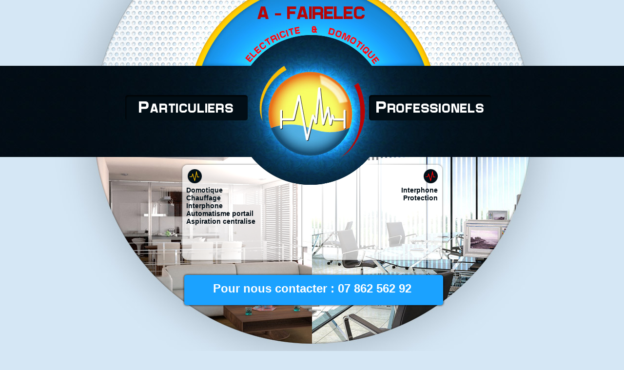

--- FILE ---
content_type: text/html; charset=utf-8
request_url: http://www.a-fairelec.fr/fairelec/
body_size: 1313
content:

<!DOCTYPE html PUBLIC "-//W3C//DTD XHTML 1.0 Transitional//EN" "http://www.w3.org/TR/xhtml1/DTD/xhtml1-transitional.dtd">
<html xmlns="http://www.w3.org/1999/xhtml" xml:lang="fr-fr" lang="fr-fr" dir="ltr">
<head>
	  <base href="http://www.a-fairelec.fr/fairelec/" />
  <meta http-equiv="content-type" content="text/html; charset=utf-8" />
  <meta name="robots" content="index, follow" />
  <meta name="keywords" content="electricite, depannage, pau, 64, elec, domotique, chauffage, interphone, affaire, a-fairelec, affairelec, automatisme portail, electrique" />
  <meta name="rights" content="" />
  <meta name="language" content="fr-FR" />
  <meta name="description" content="Ce site est destiné aux personnes ayant des soucis électriques." />
  <meta name="generator" content="Joomla! 1.6 - Open Source Content Management" />
  <title>Accueil</title>
  <link href="/fairelec/index.php?format=feed&amp;type=rss" rel="alternate" type="application/rss+xml" title="RSS 2.0" />
  <link href="/fairelec/index.php?format=feed&amp;type=atom" rel="alternate" type="application/atom+xml" title="Atom 1.0" />
  <link href="/fairelec/templates/fairelec/favicon.ico" rel="shortcut icon" type="image/vnd.microsoft.icon" />
  <script src="/fairelec/media/system/js/core.js" type="text/javascript"></script>
  <script src="/fairelec/media/system/js/mootools-core.js" type="text/javascript"></script>
  <script src="/fairelec/media/system/js/caption.js" type="text/javascript"></script>

	<link rel="stylesheet" href="/fairelec/templates/system/css/system.css" type="text/css" />
	<link rel="stylesheet" href="/fairelec/templates/system/css/general.css" type="text/css" />
	<link rel="stylesheet" href="/fairelec/templates/fairelec/css/template.css" type="text/css" />
	
</head>
<body>
	<div class="page_accueil">
		<div id="header" >
			<div class="btns">
				<div class="btn_part">		<div class="moduletable">
					<div class="custom">
	<p><a href="/fairelec/index.php/particulier"><img alt="btn_part" src="/fairelec/images/btn_part.png" height="52" width="251" /></a></p></div>		</div>
	</div>
				<div class="btn_pro">		<div class="moduletable">
					<div class="custom">
	<p><a href="/fairelec/index.php/professionnel"><img alt="btn_pro" src="/fairelec/images/btn_pro.png" height="52" width="251" /></a></p></div>		</div>
	</div>
			</div>
		</div>
					<div id="menus_acc">
						<div id="menu_part">		<div class="moduletable">
					
<ul class="menu_part">
<li id="item-102" class="deeper parent"><a href="/fairelec/index.php/particulier" >Particulier</a><ul><li id="item-103" class="parent"><a href="/fairelec/index.php/particulier/domotique" >Domotique</a></li><li id="item-104" class="parent"><a href="/fairelec/index.php/particulier/chauffage" >Chauffage</a></li><li id="item-105" class="parent"><a href="/fairelec/index.php/particulier/interphone" >Interphone</a></li><li id="item-106" class="parent"><a href="/fairelec/index.php/particulier/automatisme-portail" >Automatisme portail</a></li><li id="item-107"><a href="/fairelec/index.php/particulier/aspiration-centralise" >Aspiration centralise</a></li><li id="item-108" class="parent"><a href="/fairelec/index.php/particulier/ventilation-mecanique" ></a></li></ul></li></ul>
		</div>
		</div>
						<div id="menu_pro">		<div class="moduletable">
					
<ul class="menu_part">
<li id="item-123" class="deeper parent"><a href="/fairelec/index.php/professionnel" >Professionnel</a><ul><li id="item-124"><a href="/fairelec/index.php/professionnel/reseaux-informatiques" ></a></li><li id="item-126"><a href="/fairelec/index.php/professionnel/interphone" >Interphone</a></li><li id="item-125"><a href="/fairelec/index.php/professionnel/alarme-incendie-desenfumage" ></a></li><li id="item-127"><a href="/fairelec/index.php/professionnel/protection" >Protection</a></li><li id="item-128"><a href="/fairelec/index.php/professionnel/cablage-electrique" ></a></li></ul></li></ul>
		</div>
		</div>
						
					</div>		<div class="moduletable_contactacc">
					<div class="custom_contactacc">
	<h1 style="text-align: center;"><a style="color: #fff; text-decoration: none;" href="/fairelec/index.php/contactez-nous">Pour nous contacter : 07 862 562 92</a></h1></div>		</div>
		
		

		


				

	</div>
</body>
</html>

--- FILE ---
content_type: text/css
request_url: http://www.a-fairelec.fr/fairelec/templates/fairelec/css/template.css
body_size: 1214
content:
*{
	outline:none;
}

body{
	background-image:url(../images/bg_site_repeat.jpg);
	background-repeat:repeat-x;
	background-position:top center;
	background-color:#D5E7F5;
	margin:0;
	padding:0;
	font-family:Arial, Helvetica, sans-serif;
	font-size:12px;
}

.page_accueil{
	width:100%;
	background-image:url(../images/bg_site.jpg);
	background-repeat:no-repeat;
	background-position:top center;
	min-height:770px;
}
.page_int{
	width:100%;
	background-image:url(../images/bg_site_inte.jpg);
	background-repeat:no-repeat;
	background-position:top center;
	min-height:770px;
}
#header{
	width:100%;
	height:322px;
	clear:both;
}

#menus_acc{
	width:1100px;
	margin:0 auto;
	overflow:auto;
}

#menu_part, #menu_pro{
	width:50%;
	float:left;
}

#menu_part .moduletable{
	float:right;
	background-image:url(../images/bg_menu_part_acc.png);
	background-repeat:no-repeat;
	background-position:top right;
	width:238px;
	height:153px;
	padding:60px 20px 10px 20px;
}

#menu_pro .moduletable{
	background-image:url(../images/bg_menu_part_pro.png);
	background-repeat:no-repeat;
	background-position:top left;
	width:238px;
	height:153px;
	padding:60px 20px 10px 20px;
}

#menu_part .moduletable ul{
	margin:0px;
	padding:0px;
	list-style:none;
}

#menu_pro .moduletable ul{
	margin:0px;
	padding:0px;
	list-style:none;
	text-align:right;
}
#menu_part .moduletable ul li a, #menu_pro .moduletable ul li a{
	font-size:14px;
	color:#020e16;
	text-decoration:none;
	font-weight:bold;
}

#menu_part .moduletable ul li a:hover{
	color:#E4AE02;
}
#menu_pro .moduletable ul li a:hover{
	color:#B70509;
}
.btns {
	width:1000px;
	margin:0 auto;
	overflow:auto;
	padding-top:195px;
}

.btn_part, .btn_pro{
	width:500px;
	float:left;
	text-align:center;
}

#content{
	min-height:450px;
	width:890px;
	margin:70px auto 0px auto;
	background-image:url(../images/bg_content.jpg);
	background-position:top center;
	background-repeat:repeat-y;
	
}
.wrapper{
	overflow:auto;
	}
.left{
	width:280px;
	float:left;
}

.right{
	width:610px;
	overflow:auto;
	float:left;

}

.page_accueil ul.menu_part li a, .page_accueil ul.menu_part li ul ul a{
	display:none;
}
.page_accueil ul.menu_pro li a, .page_accueil ul.menu_pro li ul ul a{
	display:none;
}
.page_accueil ul.menu_part li ul a{
	display:block;
}

.page_accueil ul.menu_pro li ul a{
	display:block;
}

.breadcrumbs{
	border-top:1px solid #939393;
	border-bottom:1px solid #939393;
	padding:3px 10px;
}

a{
	color:#0D4C77;
	text-decoration:none;
}
a:hover{
	color:#1690E3;
	text-decoration:underline;
}

.breadcrumbs .showHere{
	font-weight:bold;
	color:#000000;
}

.breadcrumbs span{
	color:#1690E3;
}

p{
padding-left:5px;
padding-right:20px;
text-align:justify;
}

.btns p{
padding:auto;
margin:auto;
text-align:center;}

.moduletable_menu{
	background-image:url(../images/bg_ssmenu_top.jpg);
	background-position:2px 0px;
	background-repeat:no-repeat;
}
.moduletable_menu h3{
padding:30px 0px 10px 70px}

.part h3{	
	background-image:url(../images/ico_part.jpg);
	background-position:30px 20px;
	background-repeat:no-repeat;
	margin:0;
}

.pro h3{	
	background-image:url(../images/ico_pro.jpg);
	background-position:30px 20px;
	background-repeat:no-repeat;
	margin:0;
}

ul.menu{
	background-image:url(../images/bg_ssmenu_bot.jpg);
	background-position:2px bottom;
	background-repeat:no-repeat;
	padding:0 20px 30px 40px;
	list-style:none;
}

.column-1, .column-2{
	float:left;
	width:50%;
}

.items-row {
	overflow:auto;
}

.menu li a {
	color:#020e16;
	font-size:16px;
	text-decoration:none;
}
.menu li.active a,.menu li a:hover{
	color:#1890e3;
}

.menu li ul li.active a,.menu li ul li a:hover{
	color:#6b6b6b;
}
.menu li ul li a{
	font-size:14px;
}

.footer{
	width:100%;
	min-height:100px;
	background-color:#c3c3c3;
}

.pagenav{
	text-align:center;
	margin:0 auto;
	display:block;
	overflow:auto;
	width:200px;
	padding:0px;
	
}

.readmore a:hover{
	float:right;
	background-color:#020d14;
	color:#ffffff;
	padding:3px 7px;
	margin-right:20px;
	text-decoration:none;
}
.readmore a{
	font-size:10px;
	float:right;
	background-color:#d5e7f4;
	color:#020d14;
	padding:3px 7px;
	margin-right:20px;
	text-decoration:none;
}
.pagenav li {
	float:left;
	list-style:none;
	margin-right:20px;
}

.moduletable_contact{
	background-image:url(../images/fond_bleu.jpg);
	background-repeat:no-repeat;
	background-position:top left;
	padding:17px 0 8px 0;
	margin-left:10px;
	color:#fff;
}
.moduletable_contact a{
	color:#fff;}
	
.jicons-icons{float:left;
margin-right:10px;
	}
	
	
fieldset{
	border:none;}
	
.contact h3{
	color:#1690E3;
}

.moduletable_map{
	width:260px;
	margin-left:10px;
}

.moduletable_contactacc{
	width:600px;
	margin:0 auto;
	background-image:url(../images/fond_bleu_gd.png);
	background-repeat:no-repeat;
	background-position:top left;
	padding:17px 0px;
	color:#fff;
}